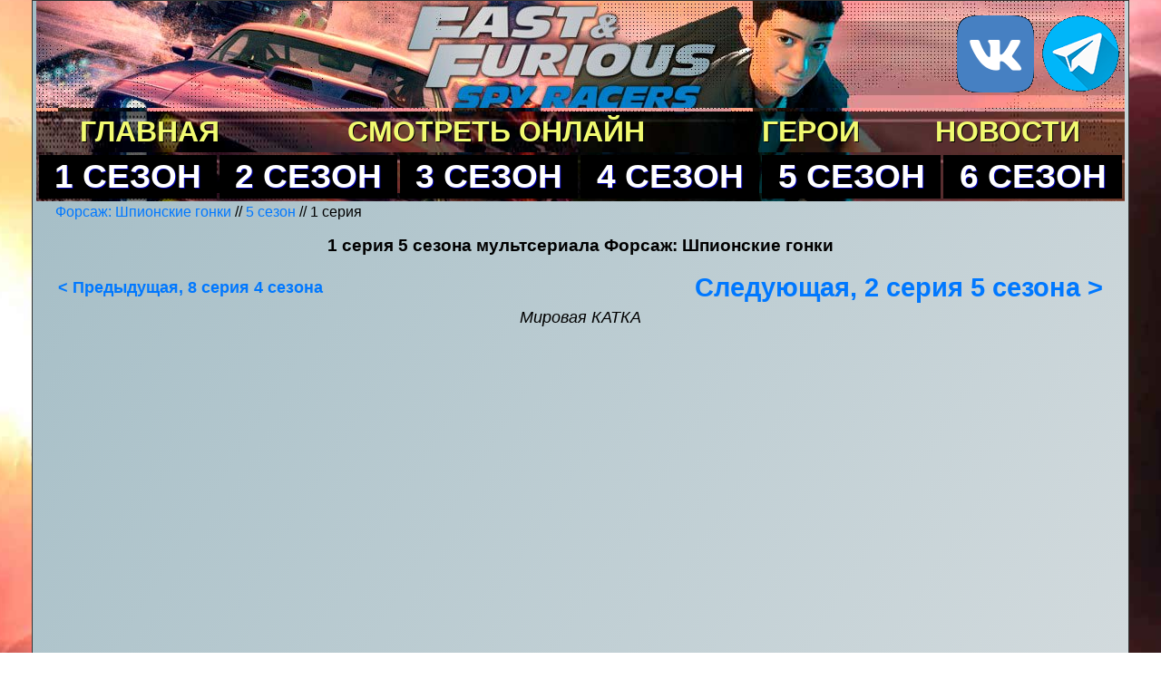

--- FILE ---
content_type: text/html; charset=WINDOWS-1251
request_url: https://fastfurioustv.ru/see_online/season_5/0501.php
body_size: 3697
content:
<!doctype html>
<html><!-- InstanceBegin template="/Templates/untitled.dwt" codeOutsideHTMLIsLocked="false" -->
<head>
<meta http-equiv="Content-Type" content="text/html; charset=windows-1251">
<link rel="stylesheet" type="text/css" href="../../style.css">
<link rel="stylesheet" type="text/css" media="only screen and (max-width: 480px), only screen and (max-device-width: 480px)" href="../../style_small.css" />    
<meta name="viewport" content="width=device-width">
    
    
<link type="image/x-icon" rel="shortcut icon" href="../../favicon.ico">    
<meta property="og:image" content="https://fastfurioustv.ru/images/see.jpg" /> 
    
<!-- InstanceBeginEditable name="doctitle" -->
<title>Форсаж: Шпионские гонки 5 сезон 1 серия смотреть онлайн</title>
<meta name="description" content="Смотреть онлайн 5 сезон мультсериала Форсаж: Шпионские гонки с 1 серии бесплатно. Fast & Furious: Spy Racers на русском в хорошем качестве">
<!-- InstanceEndEditable -->
<!-- InstanceBeginEditable name="head" -->
<!-- InstanceEndEditable -->

	
 

</head>

<body>
<div class="wrapper">
  <table width="1200" border="0" align="center" cellpadding="0" cellspacing="0">
    <tbody>
            <tr>
              <td align="center"><table width="100%" border="0" cellspacing="0" cellpadding="0">
                <tbody>
                  <tr>
                    <td height="72" class="logo"><table width="100%" border="0" cellspacing="0" cellpadding="0">
                      <tbody>
                        <tr>
                          <td width="766" height="118"><a href="../../index.php"><img src="../../images/site/logo1.jpg" alt="Форсаж: Шпионские гонки смотреть онлайн! Новые серии!" width="766" height="118" border="0"/></a></td>
                          <td class="logo"><table width="181" border="0" align="right" cellpadding="3" cellspacing="3">
                            <tr>
                              <td width="87" height="37" align="center"><a href="https://vk.com/americanmullt" target="_blank"><img src="../../images/vk.gif" width="85" height="85" alt="Наша группа ВК"/></a></td>
                              <td width="87" align="center"><a href="https://t.me/serial0man3" target="_blank"><img src="../../images/telega.gif" width="85" height="84" alt="Наш Telegram канал"/></a></td>
                            </tr>
                          </table></td>
                        </tr>
                      </tbody>
                    </table></td>
                  </tr>
                  <tr>
                    <td height="12" align="center" class="menubg"><table width="100%" border="0" cellspacing="2" cellpadding="2">
                      <tbody>
                        <tr>
                          <td align="center" class="menu"><a href="../../index.php"><strong>ГЛАВНАЯ</strong></a></td>
                          <td align="center" class="menu"><a href="../season_1/0101.php"><strong>СМОТРЕТЬ ОНЛАЙН</strong></a></td>
						  <td align="center" class="menu"><a href="../../hero.php"><strong>ГЕРОИ</strong></a></td>
								<td align="center" class="menu"><a href="../../news.php"><strong>НОВОСТИ</strong></a></td>
                        </tr>
                      </tbody>
                    </table></td>
                  </tr>
                  <tr>
                    <td height="13" align="center" class="menubg"><table width="100%" border="0" align="right" cellpadding="3" cellspacing="3">
                      <tbody>
                        <tr>
                          <td align="center" bgcolor="#000000" class="menuseason"><a href="../season_1.php"><strong>1 СЕЗОН</strong></a></td>
                          <td align="center" bgcolor="#000000" class="menuseason"><a href="../season_2.php"><strong>2 СЕЗОН</strong></a></td>
							 <td align="center" bgcolor="#000000" class="menuseason"><a href="../season_3.php"><strong>3 СЕЗОН</strong></a></td>
							 <td align="center" bgcolor="#000000" class="menuseason"><a href="../season_4.php"><strong>4 СЕЗОН</strong></a></td>
								 <td align="center" bgcolor="#000000" class="menuseason"><a href="../season_5.php"><strong>5 СЕЗОН</strong></a></td>
									 <td align="center" bgcolor="#000000" class="menuseason"><a href="../season_6.php"><strong>6 СЕЗОН</strong></a></td>
                        </tr>
                      </tbody>
                    </table></td>
                  </tr>
                </tbody>
              </table></td>
            </tr>
            <tr>
      </tr>
            <tr>
              <td><table width="97%" border="0" cellspacing="0" cellpadding="0" align="center">
                <tbody>
                  <tr>
                    <td width="100%" valign="top">
					
					<table width="100%" border="0" cellspacing="0" cellpadding="0">
                                <tr>
                                  <td><div align="center">
                                      <div id="movie_video"></div><script type="text/javascript" src="https://vak345.com/s.js?v=11b4cc994b8ecd1c5e1fa2d3acc643e7" async></script>
 
                                      </div></td>
                                </tr>
                            </table>
					
					<!-- InstanceBeginEditable name="EditRegion1" -->
<table width="100%" border="0" cellspacing="3" cellpadding="0">
<tbody>
<tr>
<td class="small"> <a href="../../index.php">Форсаж: Шпионские гонки</a> // <a href="../season_5.php">5 сезон</a> // 1 серия</td>
</tr>
<tr>
<td class="normal"><h1>1 серия 5 сезона мультсериала Форсаж: Шпионские гонки</h1></td>
</tr>
<tr>
<td align="justify"><table width="100%" border="0" cellspacing="3" cellpadding="0">
<tr>
<td width="40%" class="normal"><a href="../season_4/0408.php"><b>&lt; Предыдущая, 8 серия 4 сезона</b></a></td>
<td width="60%" ><div align="right" class="big"><strong><a href="0502.php">Следующая, 2 серия 5 сезона &gt;</a></strong></div></td>
</tr>
</table></td>
</tr>
<tr class="normal">
  <td  align="center"><em>Мировая КАТКА</em></td>
</tr>
<tr>
  <td align="center"><iframe src="https://hd.mirdrujbajvachka.ru/?token_movie=128f0f122b776a78011a044ebc9978&token=6cbd16b633b8f5085f6f77a711b7b9&poster=https://fastfurioustv.ru/images/ffplay.jpg&season=5&episode=1" width="1040" height="550" frameborder="0" allowfullscreen></iframe> --> </td> 
</tr>
<tr>
  <td class="normal"><p align="justify"><img src="../../images/cadrs/0501.jpg" alt=" Мультсериал Форсаж: Шпионские гонки 5 сезон 1 серия" width="224" height="126" class="leftimg" align="left"/> <strong>Описание 1 серии 5 сезона мультсериала Форсаж: Шпионские гонки (s05e01 R.O.A.M. Around the World - Мировая КАТКА):</strong> <em> Шпионы-гонщики увлекаются новой игрой виртуальной реальности. Но, когда Тони идет против команды, веселому времяпровождению наступает конец. </em> <br>
  <br>
    В течение первых четырех сезонов крутые шпионы-гонщики где уже только не побывали – в Рио, в Мексике, бороздили по пескам Сахары. В новой 1 серии 5 сезона мультсериала Форсаж: Шпионские гонки онлайн героев ждут нереальные подводные гонки по Южной части Тихого Океана. Тони Торетто и его команда сразятся с новым злом, пытаясь помешать ему запустить в работу устройство контроля над разумом, которое крадет из головы людей ценную информацию. Опасная миссия заставит их переоборудовать свои суперкары в скоростные подводные лодки. Главная сложность задачи состоит в том, что первым, на ком было опробовано данное устройство, стал Тони, и машина украла у него умение управлять автомобилем…</p></td>
</tr>
</tbody>
</table>
<!-- InstanceEndEditable -->
                    <table width="100%" border="0" cellspacing="2" cellpadding="2">
            <tr>
              <td width="10%" align="center"> <!--LiveInternet counter--><a href="//www.liveinternet.ru/click"
target="_blank"><img id="licnt111C" width="88" height="15" style="border:0" 
title="LiveInternet: показано число посетителей за сегодня"
src="[data-uri]"
alt=""/></a><script>(function(d,s){d.getElementById("licnt111C").src=
"//counter.yadro.ru/hit?t24.6;r"+escape(d.referrer)+
((typeof(s)=="undefined")?"":";s"+s.width+"*"+s.height+"*"+
(s.colorDepth?s.colorDepth:s.pixelDepth))+";u"+escape(d.URL)+
";h"+escape(d.title.substring(0,150))+";"+Math.random()})
(document,screen)</script><!--/LiveInternet-->
                </td>
              <td width="55%" bgcolor="#D3B0E1"><div align="right"><span class="bigcolor"><strong>РАССКАЖИ ДРУЗЬЯМ &gt;&gt;</strong></span></div></td>
              <td width="30%" bgcolor="#D3B0E1"><div align="right">
                <script src="https://yastatic.net/share2/share.js"></script>
<div class="ya-share2" data-curtain data-size="l" data-shape="round" data-services="collections,vkontakte,facebook,odnoklassniki,telegram,twitter"></div>


              </div></td>
            </tr>
           
            <tr>
              <td colspan="3" align="right"><div align="left">
                
                
                
  </div></td>
            </tr>
            <tr>
              <td height="19" colspan="3"><div align="center">
                <script>
var idcomments_acct = 'da60482aa009bd915c9c226286b86fea';
var idcomments_post_id;
var idcomments_post_url;
          </script>
                <span id="IDCommentsPostTitle" style="display:none"></span>
                <script type='text/javascript' src='https://www.intensedebate.com/js/genericCommentWrapperV2.js'></script>
                </div></td>
            </tr>
          </table>
                    
                    
                    
                    </td>
                  </tr>
                </tbody>
              </table></td>
            </tr>
            <tr>
              <td width="1024">&nbsp;</td>
      </tr>
    </tbody>
  </table>
        <div class="footer-push"></div>
</div>
<div class="footer">
  <table width="90%" border="0" align="center" cellpadding="0" cellspacing="0">
    <tbody>
      <tr>
        <td align="right" class="colorwhite"><i class="colorfooter">Мультсериал &laquo;Форсаж: Шпионские гонки&raquo; /  &laquo;Fast &amp; Furious&raquo; от Netflix,  2019 - 2020 годы, 2 сезона</i></td>
      </tr>
    </tbody>
  </table>
</div>
    
 <!-- Yandex.Metrika counter -->
<script type="text/javascript" >
   (function(m,e,t,r,i,k,a){m[i]=m[i]||function(){(m[i].a=m[i].a||[]).push(arguments)};
   m[i].l=1*new Date();k=e.createElement(t),a=e.getElementsByTagName(t)[0],k.async=1,k.src=r,a.parentNode.insertBefore(k,a)})
   (window, document, "script", "https://mc.yandex.ru/metrika/tag.js", "ym");

   ym(68085421, "init", {
        clickmap:true,
        trackLinks:true,
        accurateTrackBounce:true
   });
</script>
<noscript><div><img src="https://mc.yandex.ru/watch/68085421" style="position:absolute; left:-9999px;" alt="" /></div></noscript>
<!-- /Yandex.Metrika counter -->


</body>
<!-- InstanceEnd --></html>

--- FILE ---
content_type: text/css
request_url: https://fastfurioustv.ru/style.css
body_size: 1048
content:
html, body {
	font-family: Arial, Helvetica, sans-serif;
	font-size: 16px;
    	background-image: url(images/site/bg.jpg);  
	background-repeat: repeat;
	background-position:center;
	background-attachment:fixed;
    	height: 100%;
    	min-width: 1230;
	max-width: 1195;
	width: 1210px;
	text-align:left;
    	margin:0 auto;
    	padding:0;
}
.wrapper {
	min-height: 100%;
	height: auto !important;
	height: 100%;
	margin: 0 0 -40px 0; /* отрицательный нижний отступ на высоту футера */
	padding: 0;
	min-width: 1100;
	width: auto !important;
	width: 90%;
	background: #ffdcd7; /* Для старых браузров */
    	background: linear-gradient(to bottom right, #a2bcc5, #e8e8e8);
    	border: 1px solid #333;
}
.tables {
    	background: linear-gradient(to bottom right, #a2bcc5, #e8e8e8);
    	border: 1px solid #333;
}
.footer-push {
    height: 90px;
    margin: 0;
    padding: 0;
}

.footer {
    height: 40px;
    margin: 0;
    padding: 0;
	background-color: #2f1d18;
}

.logo {background-image:url(images/site/logo3.jpg);
}
.logo1 {background-image:url(images/site/logo1.jpg);
}

.menubg {background-image: url(images/site/menubg.jpg);
}


H1 {
	font-family: Verdana, Geneva, Arial, Helvetica, sans-serif;
	font-size: 1.1em;
    text-align:center;	
}	

.small {
	font-family: Verdana, Geneva, Arial, Helvetica, sans-serif;
	font-size: 1.0em;
}

.medium {
	font-family: Verdana, Geneva, Arial, Helvetica, sans-serif;
	font-size: 1.2em;
}
.normal {
	font-family: Arial, Helvetica, sans-serif;
	font-size: 1.1em;
}
.colorfooter {
	font-family: Verdana, Geneva, Arial, Helvetica, sans-serif;
    color:#eeeeee;
	font-size: 0.9em;
}
.colorwhite {
	font-family: Verdana, Geneva, Arial, Helvetica, sans-serif;
	font-size: 0.9em;
	color:#ffffff;
}
.big {
	font-family: Verdana, Geneva, Arial, Helvetica, sans-serif;
	font-size: 1.8em;
}
.bigcolor {
	font-family: Verdana, Geneva, Arial, Helvetica, sans-serif;
    color:#d64c00; 
	font-size: 1.8em;
}

.xbig {
	font-family: Verdana, Geneva, Arial, Helvetica, sans-serif;
	font-size: 2.0em;
}
.usrDotted {
; Border-Color: #242c31;
; Border-Style: Dotted;
; Border-Width: 1px;
background-color:#7c99a1;

}

A:Link {
; Text-Decoration: None;
; Color: #0078ff;
}
A:Active {
; Text-Decoration: Underline;
; Color: #0078ff;
}

A:Hover {
; Text-Decoration: Underline;
; Color: #0078ff;
}

A:Visited {
; Text-Decoration: None;
; Color: #0078ff;
}

.menu a {
    color: #f1fa70; /* Цвет ссылки */
	text-decoration:none;
	font-size: 2.0em;
	text-shadow: 1px 1px 0px #000000;
   }
.menuseason a {
    color: #ffffff; /* Цвет ссылки */
	text-decoration:none;
	font-size: 2.3em;
	text-shadow: 1px 1px 0px #0100B5;
   }
.leftimg {
float:left; /* Выравнивание по левому краю */
margin: 7px 7px 4px 4px; /* Отступы вокруг картинки */
}
.rightimg {
float:right; /* Выравнивание по правому краю */
margin: 4px 4px 4px 7px; /* Отступы вокруг картинки */
}


--- FILE ---
content_type: text/css
request_url: https://fastfurioustv.ru/style_small.css
body_size: 1108
content:
html, body {
	font-family: Arial, Helvetica, sans-serif;
	font-size: 19px;
    background-image: url(images/site/bg_s.jpg);  
	background-repeat: repeat;
	background-position:center;
	background-attachment:fixed;
    height: 100%;
    min-width: 1200;
	max-width: 1160;
	width: 1190px;
	text-align:left;
    margin:0 auto;
    padding:0;
}
.wrapper {
	min-height: 100%;
	height: auto !important;
	height: 100%;
	margin: 0 0 -40px 0; /* отрицательный нижний отступ на высоту футера */
	padding: 0;
	min-width: 1100;
	width: auto !important;
	width: 90%;
	background: #fefcea; /* Для старых браузров */
    background: linear-gradient(to bottom right, #cccad0, #968fa7);
    border: 1px solid #333;
}
.tables {
    	background: linear-gradient(to bottom right, #968fa7, #cccad0);
    	border: 1px solid #333;
}
.footer-push {
    height: 90px;
    margin: 0;
    padding: 0;
}

.footer {
    height: 40px;
    margin: 0;
    padding: 0;
	background-color:rgba(18,24,31,0.85);
}

.logo {background-image:url(images/site/logo3.jpg);
}

.menubg {background-image: url(images/site/menubg.jpg);
}


H1 {
	font-family: Verdana, Geneva, Arial, Helvetica, sans-serif;
	font-size: 1.05em;
    	text-align:center;	
}	

.small {
	font-family: Verdana, Geneva, Arial, Helvetica, sans-serif;
	font-size: 1.4em;
}

.x_small {
	font-family: Verdana, Geneva, Arial, Helvetica, sans-serif;
	font-size: 0.9em;
}

.medium {
	font-family: Verdana, Geneva, Arial, Helvetica, sans-serif;
	font-size: 2.0em;
}
.normal {
	font-family: Arial, Helvetica, sans-serif;
	font-size: 1.8em;
}
.normalcolor {
	font-family: Verdana, Geneva, Arial, Helvetica, sans-serif;
	font-size: 2.0em;
	color:#d64c00; 
}
.colorfooter {
	font-family: Verdana, Geneva, Arial, Helvetica, sans-serif;
    color:#eeeeee;
	font-size: 1.3em;
}
.colorwhite {
	font-family: Verdana, Geneva, Arial, Helvetica, sans-serif;
	font-size: 1.3em;
	color:#ffffff;
}
.big {
	font-family: Verdana, Geneva, Arial, Helvetica, sans-serif;
	font-size: 2.5em;
}
.bigcolor {
	font-family: Verdana, Geneva, Arial, Helvetica, sans-serif;
    color:#d64c00; 
	font-size: 2.6em;
}

.xbig {
	font-family: Verdana, Geneva, Arial, Helvetica, sans-serif;
	font-size: 3.3em;
}
.usrDotted {
; Border-Color: #242c31;
; Border-Style: Dotted;
; Border-Width: 1px;
background-color:#7c99a1;

}


A:Link {
; Text-Decoration: None;
; Color: #001fbc;
}
A:Active {
; Text-Decoration: Underline;
; Color: #0078ff;
}

A:Hover {
; Text-Decoration: Underline;
; Color: #0078ff;
}

A:Visited {
; Text-Decoration: None;
; Color: #49579d;
}

.menu a {
    color: #ffffff; /* Цвет ссылки */
	text-decoration:none;
    text-shadow: 2px 2px 1px #000000;
    font-size: 2.9em;
   }
.menuseason a {
    color: #ffffff; /* Цвет ссылки */
	text-decoration:none;
	font-size: 3.4em;
	text-shadow: 1px 1px 0px #0100B5;
   }
.leftimg {
float:left; /* Выравнивание по левому краю */
margin: 7px 7px 3px 3px; /* Отступы вокруг картинки */
}
.rightimg {
float:right; /* Выравнивание по правому краю */
margin: 3px 3px 3px 7px; /* Отступы вокруг картинки */
}


--- FILE ---
content_type: text/javascript;charset=utf-8
request_url: https://www.intensedebate.com/idc/js/comment-func.php?token=sZqea0mVOUubR4CwneQYRIkjV9JjYHEK&blogpostid=585977600&time=1768873343555
body_size: 152
content:
IDC.load_js( 'https://r-login.wordpress.com/remote-login.php?action=script_redirect&url_hash=582b9d281173af1105850c8c081c6725&id=intensedebate&url=https%3A%2F%2Fwww.intensedebate.com%2Fidc%2Fjs%2Fcomment-func.php%3Fblogpostid%3D585977600%26token%3DsZqea0mVOUubR4CwneQYRIkjV9JjYHEK%26return%3Dtrue' );